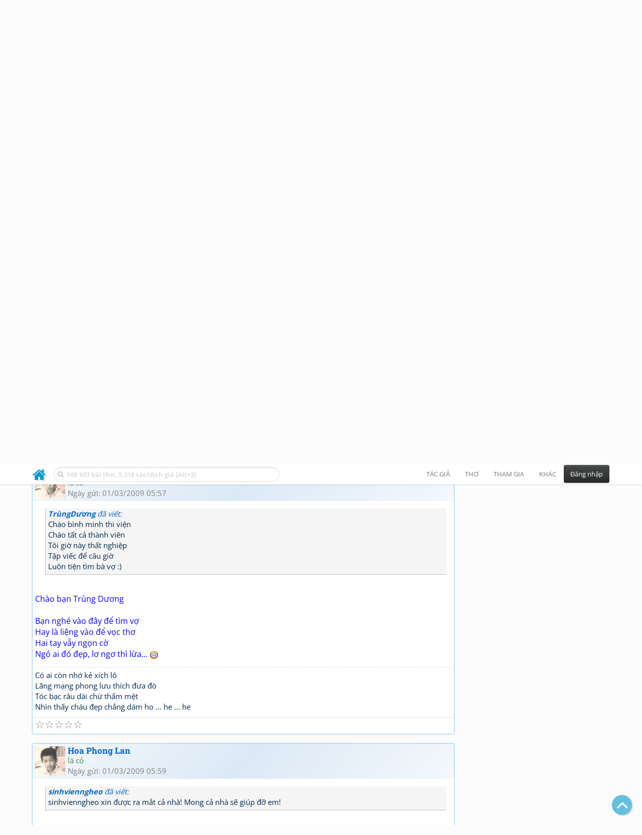

--- FILE ---
content_type: text/html; charset=UTF-8
request_url: https://www.thivien.net/forum/Ch%C3%A0o-t%E1%BA%A5t-c%E1%BA%A3-c%C3%A1c-th%C3%A0nh-vi%C3%AAn-c%E1%BB%A7a-di%E1%BB%85n-%C4%91%C3%A0n/topic-9etkbMlDssEYS5KcdCtT3Q?Page=63
body_size: 50745
content:
<!DOCTYPE html>
		<html lang="vi">
		<head>
			<meta http-equiv="Content-Type" content="text/html; charset=utf-8" />
			<meta name="description" content="Chủ đề dành cho những lời chào hỏi, tự giới thiệu, làm quen..." />
			<meta name="keywords" content="Thivien,Thi viện,thơ,nhà thơ" />
			<meta name="viewport" content="width=device-width, initial-scale=1.0, maximum-scale=1.0" />
			<title>Chủ đề: Chào tất cả các thành viên của diễn đàn! - Trang 63</title>
			<link rel="alternate" type="application/rss+xml" title="Những bài thơ mới nhất" href="/rss.php?Type=NewestPoems&amp;Count=20" />
			<link rel="alternate" type="application/rss+xml" title="Những tác giả mới nhất" href="/rss.php?Type=NewestAuthors&amp;Count=20" />
			
			<link rel="icon" type="image/png" sizes="192x192" href="/image/favicon/android-icon-192x192.png">
			<link rel="icon" type="image/png" sizes="96x96" href="/image/favicon/favicon-96x96.png">
			<link rel="icon" type="image/png" sizes="32x32" href="/image/favicon/favicon-32x32.png">
			<link rel="icon" type="image/png" sizes="16x16" href="/image/favicon/favicon-16x16.png">
			<link rel="manifest" href="/image/favicon/manifest.json">
			<link rel="apple-touch-icon" sizes="57x57" href="/image/favicon/apple-icon-57x57.png">
			<link rel="apple-touch-icon" sizes="60x60" href="/image/favicon/apple-icon-60x60.png">
			<link rel="apple-touch-icon" sizes="72x72" href="/image/favicon/apple-icon-72x72.png">
			<link rel="apple-touch-icon" sizes="76x76" href="/image/favicon/apple-icon-76x76.png">
			<link rel="apple-touch-icon" sizes="114x114" href="/image/favicon/apple-icon-114x114.png">
			<link rel="apple-touch-icon" sizes="120x120" href="/image/favicon/apple-icon-120x120.png">
			<link rel="apple-touch-icon" sizes="144x144" href="/image/favicon/apple-icon-144x144.png">
			<link rel="apple-touch-icon" sizes="152x152" href="/image/favicon/apple-icon-152x152.png">
			<link rel="apple-touch-icon" sizes="180x180" href="/image/favicon/apple-icon-180x180.png">
			<meta name="msapplication-TileColor" content="#ffffff">
			<meta name="msapplication-TileImage" content="/image/favicon/ms-icon-144x144.png">
			<meta name="theme-color" content="#ffffff">

			
		<link rel="stylesheet" type="text/css" href="/lib/bootstrap/dist/css/thivien-bootstrap.min.1766894415.css">
		<script type="text/javascript" src="/lib/head.load.min-1.0.3.js"></script>
		<script type="text/javascript">
		var _UrlRewrite = true,
			_UrlBase = "/",
			_UserUID = null,
			_FacebookAppID = "456842347781417",
			_VNTypingMode = 3;

		head.load([{jQ: "https://code.jquery.com/jquery-2.2.4.min.js"}], function() {
			head.load([{BS: "/lib/bootstrap/dist/js/thivien-bootstrap.min.1707985913.js"},
					{TV: "/thivien.1768568214.js"}]);
		});
		head.load(["/lib/bootstrap/dist/css/thivien-bootstrap-theme.min.1766894415.css",
				"https://maxcdn.bootstrapcdn.com/font-awesome/4.7.0/css/font-awesome.min.css"]);
		</script><script async src="https://pagead2.googlesyndication.com/pagead/js/adsbygoogle.js?client=ca-pub-5466764586357052" crossorigin="anonymous"></script><script>
			  (adsbygoogle = window.adsbygoogle || []).push({
				google_ad_client: "ca-pub-5466764586357052",
				enable_page_level_ads: true
			  });
			</script>
			<meta property="fb:app_id" content="456842347781417" />
			<meta property="og:type" content="website" />
			<meta property="og:site_name" content="Thi Viện" />
			<meta property="og:locale" content="vi_VN" />
			<meta property="og:title" content="Chủ đề: Chào tất cả các thành viên của diễn đàn! - Trang 63" />
			<meta property="og:image" content="https://www.thivien.net/image/logo_on_top_facebook.jpg" />
			<meta property="og:url" content="https://www.thivien.net/forum/Ch%C3%A0o-t%E1%BA%A5t-c%E1%BA%A3-c%C3%A1c-th%C3%A0nh-vi%C3%AAn-c%E1%BB%A7a-di%E1%BB%85n-%C4%91%C3%A0n/topic-9etkbMlDssEYS5KcdCtT3Q?Page=63" />
			<meta property="og:description" content="Chủ đề dành cho những lời chào hỏi, tự giới thiệu, làm quen..." />
				<script type="application/ld+json">{"@context":"http://schema.org/","@graph":[{"@type":"DiscussionForumPosting","headline":"Chào tất cả các thành viên của diễn đàn!","text":"Mình rất yêu thơ nhưng ít khi tham gia các diễn đàn. Hôm nay mình muốn tìm một số bài thơ phù họp với tâm trạng của mình lúc này. lang thang tìm kiêm mãi trong google thì ra trang web này đây. mình rất vui khi là thành viên của diễn đàn nay f. Mình muốn làm quen vớid các bạn .\r\nChào thân ái .","url":"/forum/Ch%C3%A0o-t%E1%BA%A5t-c%E1%BA%A3-c%C3%A1c-th%C3%A0nh-vi%C3%AAn-c%E1%BB%A7a-di%E1%BB%85n-%C4%91%C3%A0n/topic-9etkbMlDssEYS5KcdCtT3Q","mainEntityOfPage":"/forum/Ch%C3%A0o-t%E1%BA%A5t-c%E1%BA%A3-c%C3%A1c-th%C3%A0nh-vi%C3%AAn-c%E1%BB%A7a-di%E1%BB%85n-%C4%91%C3%A0n/topic-9etkbMlDssEYS5KcdCtT3Q","datePublished":"2006-05-08T03:13:14+07:00","author":{"@type":"Person","name":"Châu Thuỷ Vỹ","url":"/Ch%C3%A2u-Thu%E1%BB%B7-V%E1%BB%B9/member-eIBtVxFa8UCDUFlpvWcNUA"},"dateModified":"2011-12-12T02:58:34+07:00","interactionStatistic":[{"@type":"InteractionCounter","interactionType":"https://schema.org/LikeAction","userInteractionCount":13},{"@type":"InteractionCounter","interactionType":"https://schema.org/ViewAction","userInteractionCount":136373},{"@type":"InteractionCounter","interactionType":"https://schema.org/CommentAction","userInteractionCount":1226}],"isPartOf":{"@type":"WebPage","url":"/forum/Gi%E1%BB%9Bi-thi%E1%BB%87u-l%C3%A0m-quen-giao-l%C6%B0u/group-23","name":"Giới thiệu, làm quen, giao lưu"},"comment":[{"@type":"Comment","text":"♥","datePublished":"2009-02-28T05:52:37+07:00","url":"/forum/Ch%C3%A0o-t%E1%BA%A5t-c%E1%BA%A3-c%C3%A1c-th%C3%A0nh-vi%C3%AAn-c%E1%BB%A7a-di%E1%BB%85n-%C4%91%C3%A0n/topic-9etkbMlDssEYS5KcdCtT3Q#forumreply41724","author":{"@type":"Person","name":"TrùngDương","url":"/Tr%C3%B9ngD%C6%B0%C6%A1ng/member-D-CPpJvlaqbPX_gfEN5sVQ"},"dateModified":"2009-03-02T18:33:31+07:00"},{"@type":"Comment","text":"sinhvienngheo xin được ra mắt cả nhà! Mong cả nhà sẽ giúp đỡ em!","datePublished":"2009-02-28T05:53:29+07:00","url":"/forum/Ch%C3%A0o-t%E1%BA%A5t-c%E1%BA%A3-c%C3%A1c-th%C3%A0nh-vi%C3%AAn-c%E1%BB%A7a-di%E1%BB%85n-%C4%91%C3%A0n/topic-9etkbMlDssEYS5KcdCtT3Q#forumreply41725","author":{"@type":"Person","name":"sinhvienngheo","url":"/sinhvienngheo/member-oMg3QeifM09AJXrJIkFLsA"}},{"@type":"Comment","text":"TrùngDương đã viết:\r\nChào bình minh thi viện\r\nChào tất cả thành viên\r\nTôi giờ này thất nghiệp\r\nTập viếc để câu giờ\r\nLuôn tiện tìm bà vợ :)\r\nChào bạn Trùng Dương\r\n\r\nBạn nghé vào đây để tìm vợ\r\nHay là liệng vào để vọc thơ\r\nHai tay vẫy ngọn cờ\r\nNgó ai đó…","datePublished":"2009-02-28T05:57:29+07:00","url":"/forum/Ch%C3%A0o-t%E1%BA%A5t-c%E1%BA%A3-c%C3%A1c-th%C3%A0nh-vi%C3%AAn-c%E1%BB%A7a-di%E1%BB%85n-%C4%91%C3%A0n/topic-9etkbMlDssEYS5KcdCtT3Q#forumreply41728","author":{"@type":"Person","name":"Hoa Phong Lan","url":"/Hoa-Phong-Lan/member-zUJYhrTgVIBip1y-0rpXeA"}},{"@type":"Comment","text":"sinhvienngheo đã viết:\r\nsinhvienngheo xin được ra mắt cả nhà! Mong cả nhà sẽ giúp đỡ em!\r\nChào bạn Sinh viên nghèo!\r\nThay mặt tất cả những thành viên đăng ký trước bạn xin mời bạn bước vào dạo chơi Thi Viện. <img src=\"/image/emot_4.gif\" title=\"[:D]\" alt=\":D\" loading=\"lazy\" />","datePublished":"2009-02-28T05:59:46+07:00","url":"/forum/Ch%C3%A0o-t%E1%BA%A5t-c%E1%BA%A3-c%C3%A1c-th%C3%A0nh-vi%C3%AAn-c%E1%BB%A7a-di%E1%BB%85n-%C4%91%C3%A0n/topic-9etkbMlDssEYS5KcdCtT3Q#forumreply41729","author":{"@type":"Person","name":"Hoa Phong Lan","url":"/Hoa-Phong-Lan/member-zUJYhrTgVIBip1y-0rpXeA"}},{"@type":"Comment","text":"Hoa Phong Lan đã viết:\r\nTrùngDương đã viết:\r\nChào bình minh thi viện\r\nChào tất cả thành viên\r\nTôi giờ này thất nghiệp\r\nTập viếc để câu giờ\r\nLuôn tiện tìm bà vợ :)\r\nChào bạn Trùng Dương\r\n\r\nBạn nghé vào đây để tìm vợ\r\nHay là liệng vào để vọc thơ\r\nHai tay…","datePublished":"2009-02-28T06:08:56+07:00","url":"/forum/Ch%C3%A0o-t%E1%BA%A5t-c%E1%BA%A3-c%C3%A1c-th%C3%A0nh-vi%C3%AAn-c%E1%BB%A7a-di%E1%BB%85n-%C4%91%C3%A0n/topic-9etkbMlDssEYS5KcdCtT3Q#forumreply41732","author":{"@type":"Person","name":"Cammy","url":"/Cammy/member-dtEtglu7I9yppWiwAGspCQ"}},{"@type":"Comment","text":"Chào tất cả mọi người , mình là người mới tham gia diễn đàn này,có gì xin chỉ giáo!Cám ơn rất nhiều!","datePublished":"2009-03-02T01:17:01+07:00","url":"/forum/Ch%C3%A0o-t%E1%BA%A5t-c%E1%BA%A3-c%C3%A1c-th%C3%A0nh-vi%C3%AAn-c%E1%BB%A7a-di%E1%BB%85n-%C4%91%C3%A0n/topic-9etkbMlDssEYS5KcdCtT3Q#forumreply42011","author":{"@type":"Person","name":"quangda","url":"/quangda/member-fwFHkwfcngvsSBXcRBRPMw"},"dateModified":"2009-03-02T01:56:54+07:00"},{"@type":"Comment","text":"Chào bạn quangda! ( Quảng Đà?)<img src=\"/image/emot_1.gif\" title=\"[:)]\" alt=\":)\" loading=\"lazy\" />Mình chuyển lời chào hỏi của bạn sang đây để mọi người tiện vào làm quen, giao lưu. Avatar của bạn xinh xắn quá!<img src=\"/image/emot_1.gif\" title=\"[:)]\"…","datePublished":"2009-03-02T01:58:56+07:00","url":"/forum/Ch%C3%A0o-t%E1%BA%A5t-c%E1%BA%A3-c%C3%A1c-th%C3%A0nh-vi%C3%AAn-c%E1%BB%A7a-di%E1%BB%85n-%C4%91%C3%A0n/topic-9etkbMlDssEYS5KcdCtT3Q#forumreply42027","author":{"@type":"Person","name":"Nguyệt Thu","url":"/Nguy%E1%BB%87t-Thu/member-8EU5tL9BQ14YEhnmnC8CWA"}},{"@type":"Comment","text":"Hi everybody! Ở đây có ai tham gia Olympic Hà Nội - Amsterdam không vậy? Có môn Văn đó! (Em thi rồi nhưng chỉ được có 22/25 - 88%)","datePublished":"2009-03-02T07:04:03+07:00","url":"/forum/Ch%C3%A0o-t%E1%BA%A5t-c%E1%BA%A3-c%C3%A1c-th%C3%A0nh-vi%C3%AAn-c%E1%BB%A7a-di%E1%BB%85n-%C4%91%C3%A0n/topic-9etkbMlDssEYS5KcdCtT3Q#forumreply42076","author":{"@type":"Person","name":"13ternal","url":"/13ternal/member-bitKm9UUu7SlZZgq7XIihQ"}},{"@type":"Comment","text":"Kính chào Quí Vị và Các Bạn,\r\n\r\nlà người mới nên còn ngây ngô Kính mong Quí Vị và Các Bạn luôn quan tâm,động viên và hướng dẫn cho tôi \r\n\r\nTrân trọng Kính Chào và cám ơn Quí Vị& Thân hữu  \r\n\r\nHoàngTân","datePublished":"2009-03-02T21:02:32+07:00","url":"/forum/Ch%C3%A0o-t%E1%BA%A5t-c%E1%BA%A3-c%C3%A1c-th%C3%A0nh-vi%C3%AAn-c%E1%BB%A7a-di%E1%BB%85n-%C4%91%C3%A0n/topic-9etkbMlDssEYS5KcdCtT3Q#forumreply42197","author":{"@type":"Person","name":"H.T 07","url":"/H-T-07/member-XM0M2delYIZNcKWEVMGlWg"},"dateModified":"2009-03-03T00:16:54+07:00"},{"@type":"Comment","text":"Dáng chào anh Ba.","datePublished":"2009-03-02T22:59:19+07:00","url":"/forum/Ch%C3%A0o-t%E1%BA%A5t-c%E1%BA%A3-c%C3%A1c-th%C3%A0nh-vi%C3%AAn-c%E1%BB%A7a-di%E1%BB%85n-%C4%91%C3%A0n/topic-9etkbMlDssEYS5KcdCtT3Q#forumreply42168","author":{"@type":"Person","name":"DANGDEP","url":"/DANGDEP/member-J7R-SZgCUzaExpoqX5W-UA"}}]},{"@type":"BreadcrumbList","itemListElement":[{"@type":"ListItem","position":1,"item":{"@id":"/forum","name":"Diễn đàn"}},{"@type":"ListItem","position":2,"item":{"@id":"/forum/Th%E1%BA%A3o-lu%E1%BA%ADn-chung/category-7","name":"Thảo luận chung"}},{"@type":"ListItem","position":3,"item":{"@id":"/forum/Gi%E1%BB%9Bi-thi%E1%BB%87u-l%C3%A0m-quen-giao-l%C6%B0u/group-23","name":"Giới thiệu, làm quen, giao lưu"}}]}]}</script><script async src="https://www.googletagmanager.com/gtag/js?id=G-S77X7GFNH7"></script>
		<script>
		window.dataLayer = window.dataLayer || [];
		function gtag(){dataLayer.push(arguments);}
		gtag('js', new Date());
		gtag('config', 'G-S77X7GFNH7');
		</script>
		<link rel="up" href="/forum/Gi%E1%BB%9Bi-thi%E1%BB%87u-l%C3%A0m-quen-giao-l%C6%B0u/group-23" /></head>
			<body>
	<div id="fb-root"></div>
			<script async defer crossorigin="anonymous" src="https://connect.facebook.net/en_US/sdk.js#xfbml=1&version=v14.0&appId=456842347781417&autoLogAppEvents=1" nonce="nMgBOcNZ"></script>
			<div id="atn-950a4152c2b4aa3ad78bdd6b366cc179" style="position:fixed;right:20px;top:40%;z-index:9999"><script async src="https://ajsc.yodimedia.com/code/9/5/950a4152c2b4aa3ad78bdd6b366cc179.js" crossorigin="anonymous"></script></div><div id="atn-158f3069a435b314a80bdcb024f8e422" style="width:100%"><script async src="https://ajsc.yodimedia.com/code/1/5/158f3069a435b314a80bdcb024f8e422.js" crossorigin="anonymous"></script></div><nav id="HeadBar" class="navbar navbar-default navbar-fixed-top">
			<div id="HB-First" class="container">
				<a class="title navbar-brand nav-menu-head" href="/">Thi Viện</a>
				
				<div id="shareicons">
					<a id="facebook" class="fa fa-facebook share-icon" target="_blank" onclick="ShareOnFacebook()"
						data-toggle="tooltip" data-placement="bottom" title="Chia sẻ trên Facebook"></a>
					<a id="fbpage" class="fa fa-facebook-square share-icon" target="_blank" href="https://www.facebook.com/thivien.net"
						data-toggle="tooltip" data-placement="bottom" title="Trang Thi Viện trên Facebook"></a>
					<a id="twitter" class="fa fa-twitter share-icon" target="_blank" href="https://twitter.com/intent/post?url=https%3A%2F%2Fwww.thivien.net%2Fforum%2FCh%25C3%25A0o-t%25E1%25BA%25A5t-c%25E1%25BA%25A3-c%25C3%25A1c-th%25C3%25A0nh-vi%25C3%25AAn-c%25E1%25BB%25A7a-di%25E1%25BB%2585n-%25C4%2591%25C3%25A0n%2Ftopic-9etkbMlDssEYS5KcdCtT3Q%3FPage%3D63"
						data-toggle="tooltip" data-placement="bottom" title="Chia sẻ trên Twitter"></a>
					<a id="pinterest" class="fa fa-pinterest share-icon" target="_blank" href="https://pinterest.com/pin/create/button/?url=https%3A%2F%2Fwww.thivien.net%2Fforum%2FCh%25C3%25A0o-t%25E1%25BA%25A5t-c%25E1%25BA%25A3-c%25C3%25A1c-th%25C3%25A0nh-vi%25C3%25AAn-c%25E1%25BB%25A7a-di%25E1%25BB%2585n-%25C4%2591%25C3%25A0n%2Ftopic-9etkbMlDssEYS5KcdCtT3Q%3FPage%3D63"
						data-toggle="tooltip" data-placement="bottom" title="Chia sẻ trên Pinterest"></a>
					<a id="tumblr" class="fa fa-tumblr share-icon" target="_blank" href="https://www.tumblr.com/share/link?url=https%3A%2F%2Fwww.thivien.net%2Fforum%2FCh%25C3%25A0o-t%25E1%25BA%25A5t-c%25E1%25BA%25A3-c%25C3%25A1c-th%25C3%25A0nh-vi%25C3%25AAn-c%25E1%25BB%25A7a-di%25E1%25BB%2585n-%25C4%2591%25C3%25A0n%2Ftopic-9etkbMlDssEYS5KcdCtT3Q%3FPage%3D63"
						data-toggle="tooltip" data-placement="bottom" title="Chia sẻ trên Tumblr"></a>
				</div>
					</div>
			
			<div id="HB-Second" class="container">
				<div class="navbar-header">
					<a class="title navbar-brand nav-menu-head reduced-shown" href="/">
						<i class="fa fa-lg fa-home" style="font-size:170%"></i>
					</a>

					<div id="QuickSearch">
						<i id="QSIcon" class="fa fa-search"></i>
						<input id="QSInput" type="text" class="form-control" placeholder="108.937 bài thơ, 5.218 tác/dịch giả [Alt+3]"  accesskey="3" />
						<span id="QSClose" class="close" onclick="QS_OnClose()">×</span>
						<div id="QSChooser" class="popup-window">
							<ul id="QSOptions">
								<li><a href="javascript:void(0)" class="qs-quick-option" onclick="QS_QuickResult('author', 'Name', 0)">Tên tác giả/dịch giả</a>
									<a href="javascript:void(0)" class="qs-full-option" onclick="QS_SearchResult('author', 'Name')"><i class="fa fa-search-plus"></i></a></li>
								<li><a href="javascript:void(0)" class="qs-quick-option" onclick="QS_QuickResult('poem', 'Title', 0)">Tên bài thơ @Tên tác giả</a>
									<a href="javascript:void(0)" class="qs-full-option" onclick="QS_SearchResult('poem', 'Title')"><i class="fa fa-search-plus"></i></a></li>
								<li><a href="javascript:void(0)" class="qs-quick-option" onclick="QS_QuickResult('poem', 'Content', 0)">Nội dung bài thơ @Tên tác giả</a>
									<a href="javascript:void(0)" class="qs-full-option" onclick="QS_SearchResult('poem', 'Content')"><i class="fa fa-search-plus"></i></a></li>
								<li><a href="javascript:void(0)" class="qs-quick-option" onclick="QS_QuickResult('poem-group', 'Title', 0)">Tên nhóm bài thơ @Tên tác giả</a>
									<a href="javascript:void(0)" class="qs-full-option" onclick="QS_SearchResult('poem-group', 'Title')"><i class="fa fa-search-plus"></i></a></li>
								<li><a href="javascript:void(0)" class="qs-quick-option" onclick="QS_QuickResult('forum-topic', 'Title', 0)">Tên chủ đề diễn đàn</a>
									<a href="javascript:void(0)" class="qs-full-option" onclick="QS_SearchResult('forum-topic', 'Title')"><i class="fa fa-search-plus"></i></a></li>
								<li><a href="javascript:void(0)" onclick="QS_UseGoogle()">Tìm với <span style="color:blue">G</span><span style="color:red">o</span><span style="color:#777700">o</span><span style="color:blue">g</span><span style="color:green">l</span><span style="color:red">e</span></a></li>
							</ul>
							<div id="QSResult"></div>
						</div>
					</div>
					
					<span id="VNMode" class="reduced-hidden" onclick="ToggleVNTypingMode()"
						data-toggle="tooltip" data-placement="bottom" title="Chế độ gõ tiếng Việt (đặt mặc định trong Trang cá nhân)">
							<i class="fa fa-icon fa-keyboard-o"></i><span></span>
					</span>

					<button type="button" class="navbar-toggle collapsed" data-toggle="collapse" data-target="#MainMenu"
							style="position:absolute; top:0; right:0; background-color:white">
						<span class="sr-only">Toggle navigation</span>
						<span class="icon-bar"></span>
						<span class="icon-bar"></span>
						<span class="icon-bar"></span>
					</button>
				</div>
				
				<div id="MainMenu" class="navbar-collapse collapse navbar-right">
					<ul class="nav navbar-nav">
						<li class="dropdown">
							<a href="#" class="dropdown-toggle nav-menu-head" data-toggle="dropdown" role="button" aria-expanded="false">Tác giả</a>
							<ul class="dropdown-menu" role="menu">
								<li><a href="/search-author.php">Danh sách tác giả</a></li>
								<li><a href="/search-author.php?Country=2">Tác giả Việt Nam</a></li>
								<li><a href="/search-author.php?Country=3">Tác giả Trung Quốc</a></li>
								<li><a href="/search-author.php?Country=6">Tác giả Nga</a></li>
								<li class="divider"></li>
								<li><a href="/all-countries.php">Danh sách nước</a></li><li><a href="/search-poem-group.php">Danh sách nhóm bài thơ</a></li><li class="divider"></li>
								<li><a href="/add-author.php">Thêm tác giả...</a></li>
							</ul>
						</li>
						
						<li class="dropdown">
							<a href="#" class="dropdown-toggle nav-menu-head" data-toggle="dropdown" role="button" aria-expanded="false">Thơ</a>
							<ul class="dropdown-menu" role="menu">
								<li><a href="/topics.php">Các chuyên mục</a></li>
								<li><a href="/search-poem.php">Tìm thơ...</a></li><li class="divider"></li>
								<li><a href="/search-poem.php?Country=2">Thơ Việt Nam</a></li>
								<li><a href="/search-poem.php?Country=2&amp;Age[]=1">Cổ thi Việt Nam</a></li>
								<li><a href="/search-poem.php?Country=2&amp;Age[]=3">Thơ Việt Nam hiện đại</a></li>
								<li class="divider"></li>
								<li><a href="/search-poem.php?Country=3">Thơ Trung Quốc</a></li>
								<li><a href="/search-poem.php?Country=3&amp;Age[]=11">Đường thi</a></li>
								<li><a href="/search-poem.php?PoemType=9">Thơ Đường luật</a></li>
								<li><a href="/search-poem.php?Country=3&amp;Age[]=12&amp;Age[]=13&amp;PoemType=11">Tống từ</a></li>
								<li class="divider"></li>
								<li><a href="/add-poem--choose-type.php">Thêm bài thơ...</a></li>
							</ul>
						</li>
						
						<li class="dropdown">
							<a href="#" class="dropdown-toggle nav-menu-head" data-toggle="dropdown" role="button" aria-expanded="false">Tham gia</a>
							<ul class="dropdown-menu" role="menu">
								<li><a href="/forum">Diễn đàn</a></li>
								<li><a href="/forum-new-topics.php">Các chủ đề mới</a></li>
								<li><a href="/forum-active-topics.php">Các chủ đề có bài mới</a></li>
								<li><a href="/forum-search.php">Tìm bài viết...</a></li>
								<li class="divider"></li>
								<li><a href="/m-poems">Thơ thành viên</a></li>
								<li><a href="/mp-search-group.php">Danh sách nhóm</a></li>
								<li><a href="/mp-search-poem.php">Danh sách thơ</a></li></ul>
						</li>
						
						<li class="dropdown">
							<a href="#" class="dropdown-toggle nav-menu-head" data-toggle="dropdown" role="button" aria-expanded="false">Khác</a>
							<ul class="dropdown-menu" role="menu">
								<li><a href="/policy.php">Chính sách bảo mật thông tin</a></li>
								<li><a href="/statistics.php">Thống kê</a></li>
								<li><a href="/search-member.php">Danh sách thành viên</a></li>
								<li class="divider"></li>
								<li><a href="https://hvdic.thivien.net/" target="_blank">Từ điển Hán Việt trực tuyến</a></li>
								<li><a href="/VietUni/" target="_blank">Đổi mã font tiếng Việt</a></li>
							</ul>
						</li>
					</ul>
							<button type="button" class="btn btn-default navbar-btn navbar-right" data-toggle="modal" data-keyboard="true" data-target="#LoginDlg">Đăng nhập</button>
							</div>
			</div>
			
			<a id="ScrollToTop" href="javascript:void(0)" onclick="ScrollTo(0)">
				<i class="fa fa-3x fa-angle-up"></i>
			</a>
		</nav>
		<div class="modal fade" tabindex="-1" id="LoginDlg">
			<div class="modal-dialog">
			  <div class="modal-content">
				<div class="modal-header">
				  <button type="button" class="close" data-dismiss="modal" aria-hidden="true">×</button>
				  <h4 class="modal-title">Đăng nhập</h4>
				</div>
				<div class="modal-body">
					<form class="form-horizontal" method="post" action="/login.php">
					  <input type="hidden" value="Login" name="Mode" />
					  <input type="hidden" name="BackAddr" value="/forum/Ch%C3%A0o-t%E1%BA%A5t-c%E1%BA%A3-c%C3%A1c-th%C3%A0nh-vi%C3%AAn-c%E1%BB%A7a-di%E1%BB%85n-%C4%91%C3%A0n/topic-9etkbMlDssEYS5KcdCtT3Q?Page=63" />
					  <div class="form-group">
						<label class="control-label col-sm-3" for="Login">Tên đăng nhập:</label>
						<div class="col-sm-9">
						  <input type="text" class="form-control input-sm" name="Login" id="Login" placeholder="Tên đăng nhập">
						</div>
					  </div>
					  <div class="form-group">
						<label class="control-label col-sm-3" for="Password">Mật khẩu:</label>
						<div class="col-sm-9">
						  <input type="password" class="form-control input-sm" name="Password" id="Password" placeholder="Mật khẩu">
						</div>
					  </div>
					  <div class="form-group"> 
						<div class="col-sm-offset-3 col-sm-9">
						  <div class="checkbox">
							<label><input type="checkbox" name="RememberMe" id="RememberMe" /> Nhớ đăng nhập</label>
						  </div>
						</div>
					  </div>
					  <div class="form-group">
						<div class="col-sm-offset-3 col-sm-9">
						  <button type="submit" class="btn btn-primary">Đăng nhập</button>
						  <a class="btn btn-default" href="/recoverpsw.php">Quên mật khẩu?</a>
						</div>
					  </div>
					</form>
				</div>
				<div class="modal-footer">	<a class="btn btn-default" href="https://www.thivien.net/notice-view.php?ID=123"><img data-toggle="tooltip" title="Tài khoản Facebook"  src="/image/facebook-logo.png" style="height:16px; vertical-align:top" /> Đăng nhập bằng Facebook</a>		<a class="btn btn-default" href="/register.php">Đăng ký</a>
				</div>
			  </div>
			</div>
		</div>
		<div class="above-page-content container"><div style="text-align: center; padding-bottom: 10px"><div class="adsense-unit" data-ad-unit="banner" data-atn-id="atn-18997733ec258a9fcaf239cc55d53363" data-atn-src="https://ajsc.yodimedia.com/code/1/8/18997733ec258a9fcaf239cc55d53363.js">
				<ins class="adsbygoogle"
						style="display:block"
						data-ad-client="ca-pub-5466764586357052"
						data-ad-slot="2707489529"
						data-ad-format="horizontal,rectangle"
						data-full-width-responsive="true"></ins>
				<script>(adsbygoogle = window.adsbygoogle || []).push({});</script>
			</div></div></div><div class="page-content container"><div class="page-content-right-column">
				<div class="content"><div style="text-align: center; padding-top: 10px; padding-bottom: 10px"><div class="adsense-unit" data-ad-unit="longcol" data-atn-id="atn-75fc093c0ee742f6dddaa13fff98f104" data-atn-src="https://ajsc.yodimedia.com/code/7/5/75fc093c0ee742f6dddaa13fff98f104.js">
				<ins class="adsbygoogle"
						style="display:block"
						data-ad-client="ca-pub-5466764586357052"
						data-ad-slot="6079758327"
						data-ad-format="vertical,rectangle"
						data-full-width-responsive="true"></ins>
				<script>(adsbygoogle = window.adsbygoogle || []).push({});</script>
			</div></div></div>
			</div><div class="page-content-main">
		<div class="sticky-top">		<header class="page-header">
						<h1>Chủ đề: Chào tất cả các thành viên của diễn đàn! - Trang 63</h1><p class="breadcrum"><a href="/forum" title="Các diễn đàn"><b>Diễn đàn</b></a> » <a href="/forum/Th%E1%BA%A3o-lu%E1%BA%ADn-chung/category-7" title="Nhóm diễn đàn Thảo luận chung"><b>Thảo luận chung</b></a> » <a href="/forum/Gi%E1%BB%9Bi-thi%E1%BB%87u-l%C3%A0m-quen-giao-l%C6%B0u/group-23" title="Giới thiệu, làm quen, giao lưu"><b>Giới thiệu, làm quen, giao lưu</b></a></p>		</header>
					<p style="padding:0; margin:0 0 10px 0">Trang <input type="text" size="3" value="63" style="text-align:center" onkeypress="(function(e) {
								if (e.keyCode == 13) {
									var p = e.srcElement.value;
									if (parseInt(p) == p) document.location= '/forum/Ch%C3%A0o-t%E1%BA%A5t-c%E1%BA%A3-c%C3%A1c-th%C3%A0nh-vi%C3%AAn-c%E1%BB%A7a-di%E1%BB%85n-%C4%91%C3%A0n/topic-9etkbMlDssEYS5KcdCtT3Q?Page='+p;
								}
							}) (event);"/> trong tổng số 123 trang (1227 bài viết)<br/><span style="font-size:80%"><a href="/forum/Ch%C3%A0o-t%E1%BA%A5t-c%E1%BA%A3-c%C3%A1c-th%C3%A0nh-vi%C3%AAn-c%E1%BB%A7a-di%E1%BB%85n-%C4%91%C3%A0n/topic-9etkbMlDssEYS5KcdCtT3Q">Trang đầu</a>« <a href="/forum/Ch%C3%A0o-t%E1%BA%A5t-c%E1%BA%A3-c%C3%A1c-th%C3%A0nh-vi%C3%AAn-c%E1%BB%A7a-di%E1%BB%85n-%C4%91%C3%A0n/topic-9etkbMlDssEYS5KcdCtT3Q?Page=62">Trang trước</a>‹ ... [<a href="/forum/Ch%C3%A0o-t%E1%BA%A5t-c%E1%BA%A3-c%C3%A1c-th%C3%A0nh-vi%C3%AAn-c%E1%BB%A7a-di%E1%BB%85n-%C4%91%C3%A0n/topic-9etkbMlDssEYS5KcdCtT3Q?Page=60">60</a>] [<a href="/forum/Ch%C3%A0o-t%E1%BA%A5t-c%E1%BA%A3-c%C3%A1c-th%C3%A0nh-vi%C3%AAn-c%E1%BB%A7a-di%E1%BB%85n-%C4%91%C3%A0n/topic-9etkbMlDssEYS5KcdCtT3Q?Page=61">61</a>] [<a href="/forum/Ch%C3%A0o-t%E1%BA%A5t-c%E1%BA%A3-c%C3%A1c-th%C3%A0nh-vi%C3%AAn-c%E1%BB%A7a-di%E1%BB%85n-%C4%91%C3%A0n/topic-9etkbMlDssEYS5KcdCtT3Q?Page=62">62</a>] [<b>63</b>] [<a href="/forum/Ch%C3%A0o-t%E1%BA%A5t-c%E1%BA%A3-c%C3%A1c-th%C3%A0nh-vi%C3%AAn-c%E1%BB%A7a-di%E1%BB%85n-%C4%91%C3%A0n/topic-9etkbMlDssEYS5KcdCtT3Q?Page=64">64</a>] [<a href="/forum/Ch%C3%A0o-t%E1%BA%A5t-c%E1%BA%A3-c%C3%A1c-th%C3%A0nh-vi%C3%AAn-c%E1%BB%A7a-di%E1%BB%85n-%C4%91%C3%A0n/topic-9etkbMlDssEYS5KcdCtT3Q?Page=65">65</a>] [<a href="/forum/Ch%C3%A0o-t%E1%BA%A5t-c%E1%BA%A3-c%C3%A1c-th%C3%A0nh-vi%C3%AAn-c%E1%BB%A7a-di%E1%BB%85n-%C4%91%C3%A0n/topic-9etkbMlDssEYS5KcdCtT3Q?Page=66">66</a>] ... ›<a href="/forum/Ch%C3%A0o-t%E1%BA%A5t-c%E1%BA%A3-c%C3%A1c-th%C3%A0nh-vi%C3%AAn-c%E1%BB%A7a-di%E1%BB%85n-%C4%91%C3%A0n/topic-9etkbMlDssEYS5KcdCtT3Q?Page=64">Trang sau</a> »<a href="/forum/Ch%C3%A0o-t%E1%BA%A5t-c%E1%BA%A3-c%C3%A1c-th%C3%A0nh-vi%C3%AAn-c%E1%BB%A7a-di%E1%BB%85n-%C4%91%C3%A0n/topic-9etkbMlDssEYS5KcdCtT3Q?Page=123">Trang cuối</a></span></p><div class="post">
			<div class="post-header clearfix-overflow"><a href="/Tr%C3%B9ngD%C6%B0%C6%A1ng/member-D-CPpJvlaqbPX_gfEN5sVQ">
					<img class="post-avatar" alt="Ảnh đại diện" src="/image/no_avatar.jpg" loading="lazy" />
				</a><div class="post-header-content with-avatar">
				<h4 class="post-title"><a id="forumreply41724"></a><a href="/Tr%C3%B9ngD%C6%B0%C6%A1ng/member-D-CPpJvlaqbPX_gfEN5sVQ" >TrùngDương</a></h4><p class="post-info small">Ngày gửi: 01/03/2009 05:52<br/>Đã sửa 1 lần, lần cuối bởi <a href="/Tr%C3%B9ngD%C6%B0%C6%A1ng/member-D-CPpJvlaqbPX_gfEN5sVQ" >TrùngDương</a>&nbsp;vào 03/03/2009 18:33</p></div>
			</div><div class="post-content">♥</div><div class="post-operations"><div class="post-operation-item rating-neat"><span class="rating-stars rating-class-0" data-score="0"><i class="star-icon" onclick="SendRating(this,2,'Vk2b26eoHwxETQpf2cQD2A',5)" data-toggle="tooltip" title="Tuyệt vời">☆</i><i class="star-icon" onclick="SendRating(this,2,'Vk2b26eoHwxETQpf2cQD2A',4)" data-toggle="tooltip" title="Hay">☆</i><i class="star-icon" onclick="SendRating(this,2,'Vk2b26eoHwxETQpf2cQD2A',3)" data-toggle="tooltip" title="Bình thường">☆</i><i class="star-icon" onclick="SendRating(this,2,'Vk2b26eoHwxETQpf2cQD2A',2)" data-toggle="tooltip" title="Không hay">☆</i><i class="star-icon" onclick="SendRating(this,2,'Vk2b26eoHwxETQpf2cQD2A',1)" data-toggle="tooltip" title="Tồi">☆</i></span> <span class="rating-status-none">Chưa có đánh giá nào</span></div></div></div><div class="post">
			<div class="post-header clearfix-overflow"><a href="/sinhvienngheo/member-oMg3QeifM09AJXrJIkFLsA">
					<img class="post-avatar" alt="Ảnh đại diện" src="/serve-user-data-file.php?path=members%2Fm19068%2Favatar%2F2546713885%5B1%5D.jpg" loading="lazy" />
				</a><div class="post-header-content with-avatar">
				<h4 class="post-title"><a id="forumreply41725"></a><a href="/sinhvienngheo/member-oMg3QeifM09AJXrJIkFLsA" >sinhvienngheo</a></h4><p class="post-info small">Ngày gửi: 01/03/2009 05:53</p></div>
			</div><div class="post-content">sinhvienngheo xin được ra mắt cả nhà! Mong cả nhà sẽ giúp đỡ em!<div class="signature small">Quan quan thư cưu <br/>Tại hà chi châu<br/>Yểu diệu thục nữ<br/>Quân tử hảo cầu...</div></div><div class="post-operations"><div class="post-operation-item rating-neat"><span class="rating-stars rating-class-0" data-score="0"><i class="star-icon" onclick="SendRating(this,2,'ibS451h2kdiozs2v1IXbLA',5)" data-toggle="tooltip" title="Tuyệt vời">☆</i><i class="star-icon" onclick="SendRating(this,2,'ibS451h2kdiozs2v1IXbLA',4)" data-toggle="tooltip" title="Hay">☆</i><i class="star-icon" onclick="SendRating(this,2,'ibS451h2kdiozs2v1IXbLA',3)" data-toggle="tooltip" title="Bình thường">☆</i><i class="star-icon" onclick="SendRating(this,2,'ibS451h2kdiozs2v1IXbLA',2)" data-toggle="tooltip" title="Không hay">☆</i><i class="star-icon" onclick="SendRating(this,2,'ibS451h2kdiozs2v1IXbLA',1)" data-toggle="tooltip" title="Tồi">☆</i></span> <span class="rating-status-none">Chưa có đánh giá nào</span></div></div></div><div class="post">
			<div class="post-header clearfix-overflow"><a href="/Hoa-Phong-Lan/member-zUJYhrTgVIBip1y-0rpXeA">
					<img class="post-avatar" alt="Ảnh đại diện" src="/serve-user-data-file.php?path=members%2Fm85%2Favatar%2Favatar-1986-Ninh-TV1.jpg" loading="lazy" />
				</a><div class="post-header-content with-avatar">
				<h4 class="post-title"><a id="forumreply41728"></a><a href="/Hoa-Phong-Lan/member-zUJYhrTgVIBip1y-0rpXeA" >Hoa Phong Lan</a></h4><p class="post-info small"><span class="text-success">lá cỏ</span><br/>Ngày gửi: 01/03/2009 05:57</p></div>
			</div><div class="post-content"><blockquote class="quote small"><a href="http://www.thivien.net/forum-view-topic.php?RepUID=Vk2b26eoHwxETQpf2cQD2A"><i><b>TrùngDương</b> đã viết:</i></a><br/>Chào bình minh thi viện<br/>Chào tất cả thành viên<br/>Tôi giờ này thất nghiệp<br/>Tập viếc để câu giờ<br/>Luôn tiện tìm bà vợ :&#41;</blockquote><span style="color:blue"><br/>Chào bạn Trùng Dương<br/><br/>Bạn nghé vào đây để tìm vợ<br/>Hay là liệng vào để vọc thơ<br/>Hai tay vẫy ngọn cờ<br/>Ngó ai đó đẹp, lơ ngơ thì lừa... <img src="/image/emot_4.gif" title="[:D]" alt=":D" loading="lazy" /><br/></span><div class="signature small">Có ai còn nhớ kẻ xích lô<br/>Lãng mạng phong lưu thích đưa đò<br/>Tóc bạc râu dài chừ thấm mệt<br/>Nhìn thấy cháu đẹp chẳng dám ho ... he ... he</div></div><div class="post-operations"><div class="post-operation-item rating-neat"><span class="rating-stars rating-class-0" data-score="0"><i class="star-icon" onclick="SendRating(this,2,'tIw-gYLoh1MFTI1WYjBQUA',5)" data-toggle="tooltip" title="Tuyệt vời">☆</i><i class="star-icon" onclick="SendRating(this,2,'tIw-gYLoh1MFTI1WYjBQUA',4)" data-toggle="tooltip" title="Hay">☆</i><i class="star-icon" onclick="SendRating(this,2,'tIw-gYLoh1MFTI1WYjBQUA',3)" data-toggle="tooltip" title="Bình thường">☆</i><i class="star-icon" onclick="SendRating(this,2,'tIw-gYLoh1MFTI1WYjBQUA',2)" data-toggle="tooltip" title="Không hay">☆</i><i class="star-icon" onclick="SendRating(this,2,'tIw-gYLoh1MFTI1WYjBQUA',1)" data-toggle="tooltip" title="Tồi">☆</i></span> <span class="rating-status-none">Chưa có đánh giá nào</span></div></div></div><div class="post">
			<div class="post-header clearfix-overflow"><a href="/Hoa-Phong-Lan/member-zUJYhrTgVIBip1y-0rpXeA">
					<img class="post-avatar" alt="Ảnh đại diện" src="/serve-user-data-file.php?path=members%2Fm85%2Favatar%2Favatar-1986-Ninh-TV1.jpg" loading="lazy" />
				</a><div class="post-header-content with-avatar">
				<h4 class="post-title"><a id="forumreply41729"></a><a href="/Hoa-Phong-Lan/member-zUJYhrTgVIBip1y-0rpXeA" >Hoa Phong Lan</a></h4><p class="post-info small"><span class="text-success">lá cỏ</span><br/>Ngày gửi: 01/03/2009 05:59</p></div>
			</div><div class="post-content"><blockquote class="quote small"><a href="http://www.thivien.net/forum-view-topic.php?RepUID=ibS451h2kdiozs2v1IXbLA"><i><b>sinhvienngheo</b> đã viết:</i></a><br/>sinhvienngheo xin được ra mắt cả nhà! Mong cả nhà sẽ giúp đỡ em!</blockquote><span style="color:blue"><br/>Chào bạn Sinh viên nghèo!<br/>Thay mặt tất cả những thành viên đăng ký trước bạn xin mời bạn bước vào dạo chơi Thi Viện. <img src="/image/emot_4.gif" title="[:D]" alt=":D" loading="lazy" /></span><div class="signature small">Có ai còn nhớ kẻ xích lô<br/>Lãng mạng phong lưu thích đưa đò<br/>Tóc bạc râu dài chừ thấm mệt<br/>Nhìn thấy cháu đẹp chẳng dám ho ... he ... he</div></div><div class="post-operations"><div class="post-operation-item rating-neat"><span class="rating-stars rating-class-0" data-score="0"><i class="star-icon" onclick="SendRating(this,2,'tvpLpbf6EWwIcCLiTQiRkQ',5)" data-toggle="tooltip" title="Tuyệt vời">☆</i><i class="star-icon" onclick="SendRating(this,2,'tvpLpbf6EWwIcCLiTQiRkQ',4)" data-toggle="tooltip" title="Hay">☆</i><i class="star-icon" onclick="SendRating(this,2,'tvpLpbf6EWwIcCLiTQiRkQ',3)" data-toggle="tooltip" title="Bình thường">☆</i><i class="star-icon" onclick="SendRating(this,2,'tvpLpbf6EWwIcCLiTQiRkQ',2)" data-toggle="tooltip" title="Không hay">☆</i><i class="star-icon" onclick="SendRating(this,2,'tvpLpbf6EWwIcCLiTQiRkQ',1)" data-toggle="tooltip" title="Tồi">☆</i></span> <span class="rating-status-none">Chưa có đánh giá nào</span></div></div></div><div class="post">
			<div class="post-header clearfix-overflow"><a href="/Cammy/member-dtEtglu7I9yppWiwAGspCQ">
					<img class="post-avatar" alt="Ảnh đại diện" src="/serve-user-data-file.php?path=members%2Fm1040%2Favatar%2FCamellia_japonica_LilyPonds_s.jpg" loading="lazy" />
				</a><div class="post-header-content with-avatar">
				<h4 class="post-title"><a id="forumreply41732"></a><a href="/Cammy/member-dtEtglu7I9yppWiwAGspCQ" >Cammy</a></h4><p class="post-info small">Ngày gửi: 01/03/2009 06:08</p></div>
			</div><div class="post-content"><blockquote class="quote small"><a href="http://www.thivien.net/forum-view-topic.php?RepUID=tIw-gYLoh1MFTI1WYjBQUA"><i><b>Hoa Phong Lan</b> đã viết:</i></a><br/><blockquote class="quote small"><a href="http://www.thivien.net/forum-view-topic.php?RepUID=Vk2b26eoHwxETQpf2cQD2A"><i><b>TrùngDương</b> đã viết:</i></a><br/>Chào bình minh thi viện<br/>Chào tất cả thành viên<br/>Tôi giờ này thất nghiệp<br/>Tập viếc để câu giờ<br/>Luôn tiện tìm bà vợ :&#41;</blockquote><span style="color:blue"><br/>Chào bạn Trùng Dương<br/><br/>Bạn nghé vào đây để tìm vợ<br/>Hay là liệng vào để vọc thơ<br/>Hai tay vẫy ngọn cờ<br/>Ngó ai đó đẹp, lơ ngơ thì lừa... <img src="/image/emot_4.gif" title="[:D]" alt=":D" loading="lazy" /><br/></span></blockquote>Lão Gàn vào tưởng để đọc thơ<br/>Ai dè để lừa mấy bạn lơ ngơ<br/>Dù có hay không &#40;lơ ngơ í mà&#41; lão lừa cả<br/>Lừa rồi lão tống cả vào giấc mơ <img src="/image/emot_71.gif" title="[;))]" alt=";))" loading="lazy" /><br/><br/>Bạn Trùng Dương kia đừng nghe lời lão<br/>Nghe lão lại suốt ngày lơ mơ <img src="/image/emot_71.gif" title="[;))]" alt=";))" loading="lazy" /><div class="signature small">Em ngẩn ngơ ngắm khoảng trời chiều<br/>Khoảng trời yên ả, nét phiêu diêu<br/>Em lơ đãng vẽ anh lên đó<br/>Vẽ cạnh tên anh, một chữ yêu</div></div><div class="post-operations"><div class="post-operation-item rating-neat"><span class="rating-stars rating-class-0" data-score="0"><i class="star-icon" onclick="SendRating(this,2,'_ZNk0qcjDQj6lxb8NWp_Kw',5)" data-toggle="tooltip" title="Tuyệt vời">☆</i><i class="star-icon" onclick="SendRating(this,2,'_ZNk0qcjDQj6lxb8NWp_Kw',4)" data-toggle="tooltip" title="Hay">☆</i><i class="star-icon" onclick="SendRating(this,2,'_ZNk0qcjDQj6lxb8NWp_Kw',3)" data-toggle="tooltip" title="Bình thường">☆</i><i class="star-icon" onclick="SendRating(this,2,'_ZNk0qcjDQj6lxb8NWp_Kw',2)" data-toggle="tooltip" title="Không hay">☆</i><i class="star-icon" onclick="SendRating(this,2,'_ZNk0qcjDQj6lxb8NWp_Kw',1)" data-toggle="tooltip" title="Tồi">☆</i></span> <span class="rating-status-none">Chưa có đánh giá nào</span></div></div></div><div class="post">
			<div class="post-header clearfix-overflow"><a href="/quangda/member-fwFHkwfcngvsSBXcRBRPMw">
					<img class="post-avatar" alt="Ảnh đại diện" src="/serve-user-data-file.php?path=members%2Fm19535%2Favatar%2F325141.gif" loading="lazy" />
				</a><div class="post-header-content with-avatar">
				<h4 class="post-title"><a id="forumreply42011"></a><a href="/quangda/member-fwFHkwfcngvsSBXcRBRPMw" >quangda</a></h4><p class="post-info small">Ngày gửi: 03/03/2009 01:17<br/>Đã sửa 1 lần, lần cuối bởi <a href="/Nguy%E1%BB%87t-Thu/member-8EU5tL9BQ14YEhnmnC8CWA" >Nguyệt Thu</a>&nbsp;vào 03/03/2009 01:56</p></div>
			</div><div class="post-content">Chào tất cả mọi người , mình là người mới tham gia diễn đàn này,có gì xin chỉ giáo!Cám ơn rất nhiều!<div class="signature small">Cám ơn đời mỗi sớm mai thức dậy<br/>Ta có thêm ngày nữa để yêu thương!</div></div><div class="post-operations"><div class="post-operation-item rating-neat"><span class="rating-stars rating-class-0" data-score="0"><i class="star-icon" onclick="SendRating(this,2,'OInDAm-JmieAV5gIfS-llA',5)" data-toggle="tooltip" title="Tuyệt vời">☆</i><i class="star-icon" onclick="SendRating(this,2,'OInDAm-JmieAV5gIfS-llA',4)" data-toggle="tooltip" title="Hay">☆</i><i class="star-icon" onclick="SendRating(this,2,'OInDAm-JmieAV5gIfS-llA',3)" data-toggle="tooltip" title="Bình thường">☆</i><i class="star-icon" onclick="SendRating(this,2,'OInDAm-JmieAV5gIfS-llA',2)" data-toggle="tooltip" title="Không hay">☆</i><i class="star-icon" onclick="SendRating(this,2,'OInDAm-JmieAV5gIfS-llA',1)" data-toggle="tooltip" title="Tồi">☆</i></span> <span class="rating-status-none">Chưa có đánh giá nào</span></div></div></div><div class="post">
			<div class="post-header clearfix-overflow"><a href="/Nguy%E1%BB%87t-Thu/member-8EU5tL9BQ14YEhnmnC8CWA">
					<img class="post-avatar" alt="Ảnh đại diện" src="/serve-user-data-file.php?path=members%2Fm880%2Favatar%2F1048_Anh_12.jpg" loading="lazy" />
				</a><div class="post-header-content with-avatar">
				<h4 class="post-title"><a id="forumreply42027"></a><a href="/Nguy%E1%BB%87t-Thu/member-8EU5tL9BQ14YEhnmnC8CWA" >Nguyệt Thu</a></h4><p class="post-info small"><span class="text-success">Nhặt lá mùa xưa</span><br/>Ngày gửi: 03/03/2009 01:58</p></div>
			</div><div class="post-content">Chào bạn quangda! &#40; Quảng Đà?&#41;<img src="/image/emot_1.gif" title="[:)]" alt=":)" loading="lazy" />Mình chuyển lời chào hỏi của bạn sang đây để mọi người tiện vào làm quen, giao lưu. Avatar của bạn xinh xắn quá!<img src="/image/emot_1.gif" title="[:)]" alt=":)" loading="lazy" /><br/>Chúc bạn vui cùng Thi viện!<div class="signature small"><i><span style="color:blue">&quot;Hương Giang nhất phiến nguyệt<br/>Kim cổ hứa đa sầu&quot;</span></i></div></div><div class="post-operations"><div class="post-operation-item rating-neat"><span class="rating-stars rating-class-0" data-score="0"><i class="star-icon" onclick="SendRating(this,2,'DBO49RrQYtF6Rp5iE_F9eQ',5)" data-toggle="tooltip" title="Tuyệt vời">☆</i><i class="star-icon" onclick="SendRating(this,2,'DBO49RrQYtF6Rp5iE_F9eQ',4)" data-toggle="tooltip" title="Hay">☆</i><i class="star-icon" onclick="SendRating(this,2,'DBO49RrQYtF6Rp5iE_F9eQ',3)" data-toggle="tooltip" title="Bình thường">☆</i><i class="star-icon" onclick="SendRating(this,2,'DBO49RrQYtF6Rp5iE_F9eQ',2)" data-toggle="tooltip" title="Không hay">☆</i><i class="star-icon" onclick="SendRating(this,2,'DBO49RrQYtF6Rp5iE_F9eQ',1)" data-toggle="tooltip" title="Tồi">☆</i></span> <span class="rating-status-none">Chưa có đánh giá nào</span></div></div></div><div class="post">
			<div class="post-header clearfix-overflow"><a href="/13ternal/member-bitKm9UUu7SlZZgq7XIihQ">
					<img class="post-avatar" alt="Ảnh đại diện" src="/serve-user-data-file.php?path=members%2Fm8035%2Favatar%2F15hh6rk%5B1%5D.gif" loading="lazy" />
				</a><div class="post-header-content with-avatar">
				<h4 class="post-title"><a id="forumreply42076"></a><a href="/13ternal/member-bitKm9UUu7SlZZgq7XIihQ" >13ternal</a></h4><p class="post-info small">Ngày gửi: 03/03/2009 07:04</p></div>
			</div><div class="post-content">Hi everybody! Ở đây có ai tham gia Olympic Hà Nội - Amsterdam không vậy? Có môn Văn đó! &#40;Em thi rồi nhưng chỉ được có 22/25 - 88%&#41;<div class="signature small">«Может, впервые за тысячу лет<br/><b>дайте до детства плацкартный билет!..</b>»</div></div><div class="post-operations"><div class="post-operation-item rating-neat"><span class="rating-stars rating-class-0" data-score="0"><i class="star-icon" onclick="SendRating(this,2,'MC-s-0wQoCWrrdB7-1rpSg',5)" data-toggle="tooltip" title="Tuyệt vời">☆</i><i class="star-icon" onclick="SendRating(this,2,'MC-s-0wQoCWrrdB7-1rpSg',4)" data-toggle="tooltip" title="Hay">☆</i><i class="star-icon" onclick="SendRating(this,2,'MC-s-0wQoCWrrdB7-1rpSg',3)" data-toggle="tooltip" title="Bình thường">☆</i><i class="star-icon" onclick="SendRating(this,2,'MC-s-0wQoCWrrdB7-1rpSg',2)" data-toggle="tooltip" title="Không hay">☆</i><i class="star-icon" onclick="SendRating(this,2,'MC-s-0wQoCWrrdB7-1rpSg',1)" data-toggle="tooltip" title="Tồi">☆</i></span> <span class="rating-status-none">Chưa có đánh giá nào</span></div></div></div><div class="post">
			<div class="post-header clearfix-overflow"><a href="/H-T-07/member-XM0M2delYIZNcKWEVMGlWg">
					<img class="post-avatar" alt="Ảnh đại diện" src="/serve-user-data-file.php?path=avatar%2FDong+vat%2Fcat2.jpg" loading="lazy" />
				</a><div class="post-header-content with-avatar">
				<h4 class="post-title"><a id="forumreply42197"></a><a href="/H-T-07/member-XM0M2delYIZNcKWEVMGlWg" >H.T 07</a></h4><p class="post-info small">Ngày gửi: 03/03/2009 21:02<br/>Đã sửa 3 lần, lần cuối bởi <a href="/Nguy%E1%BB%87t-Thu/member-8EU5tL9BQ14YEhnmnC8CWA" >Nguyệt Thu</a>&nbsp;vào 04/03/2009 00:16</p></div>
			</div><div class="post-content">Kính chào Quí Vị và Các Bạn,<br/><br/>là người mới nên còn ngây ngô Kính mong Quí Vị và Các Bạn luôn quan tâm,động viên và hướng dẫn cho tôi <br/><br/>Trân trọng Kính Chào và cám ơn Quí Vị&amp; Thân hữu &nbsp;<br/><br/>HoàngTân</div><div class="post-operations"><div class="post-operation-item rating-neat"><span class="rating-stars rating-class-0" data-score="0"><i class="star-icon" onclick="SendRating(this,2,'t7hkOI70FpWgF7nPPL6dMw',5)" data-toggle="tooltip" title="Tuyệt vời">☆</i><i class="star-icon" onclick="SendRating(this,2,'t7hkOI70FpWgF7nPPL6dMw',4)" data-toggle="tooltip" title="Hay">☆</i><i class="star-icon" onclick="SendRating(this,2,'t7hkOI70FpWgF7nPPL6dMw',3)" data-toggle="tooltip" title="Bình thường">☆</i><i class="star-icon" onclick="SendRating(this,2,'t7hkOI70FpWgF7nPPL6dMw',2)" data-toggle="tooltip" title="Không hay">☆</i><i class="star-icon" onclick="SendRating(this,2,'t7hkOI70FpWgF7nPPL6dMw',1)" data-toggle="tooltip" title="Tồi">☆</i></span> <span class="rating-status-none">Chưa có đánh giá nào</span></div></div></div><div class="post">
			<div class="post-header clearfix-overflow"><a href="/DANGDEP/member-J7R-SZgCUzaExpoqX5W-UA">
					<img class="post-avatar" alt="Ảnh đại diện" src="/serve-user-data-file.php?path=avatar%2FDong+vat%2Fcat2.jpg" loading="lazy" />
				</a><div class="post-header-content with-avatar">
				<h4 class="post-title"><a id="forumreply42168"></a><a href="/DANGDEP/member-J7R-SZgCUzaExpoqX5W-UA" >DANGDEP</a></h4><p class="post-info small">Ngày gửi: 03/03/2009 22:59</p></div>
			</div><div class="post-content">Dáng chào anh Ba.</div><div class="post-operations"><div class="post-operation-item rating-neat"><span class="rating-stars rating-class-0" data-score="0"><i class="star-icon" onclick="SendRating(this,2,'eh4k0iBAxM0KRSxv7DDvEA',5)" data-toggle="tooltip" title="Tuyệt vời">☆</i><i class="star-icon" onclick="SendRating(this,2,'eh4k0iBAxM0KRSxv7DDvEA',4)" data-toggle="tooltip" title="Hay">☆</i><i class="star-icon" onclick="SendRating(this,2,'eh4k0iBAxM0KRSxv7DDvEA',3)" data-toggle="tooltip" title="Bình thường">☆</i><i class="star-icon" onclick="SendRating(this,2,'eh4k0iBAxM0KRSxv7DDvEA',2)" data-toggle="tooltip" title="Không hay">☆</i><i class="star-icon" onclick="SendRating(this,2,'eh4k0iBAxM0KRSxv7DDvEA',1)" data-toggle="tooltip" title="Tồi">☆</i></span> <span class="rating-status-none">Chưa có đánh giá nào</span></div></div></div><br/><p style="padding:0; margin:0 0 10px 0">Trang <input type="text" size="3" value="63" style="text-align:center" onkeypress="(function(e) {
								if (e.keyCode == 13) {
									var p = e.srcElement.value;
									if (parseInt(p) == p) document.location= '/forum/Ch%C3%A0o-t%E1%BA%A5t-c%E1%BA%A3-c%C3%A1c-th%C3%A0nh-vi%C3%AAn-c%E1%BB%A7a-di%E1%BB%85n-%C4%91%C3%A0n/topic-9etkbMlDssEYS5KcdCtT3Q?Page='+p;
								}
							}) (event);"/> trong tổng số 123 trang (1227 bài viết)<br/><span style="font-size:80%"><a href="/forum/Ch%C3%A0o-t%E1%BA%A5t-c%E1%BA%A3-c%C3%A1c-th%C3%A0nh-vi%C3%AAn-c%E1%BB%A7a-di%E1%BB%85n-%C4%91%C3%A0n/topic-9etkbMlDssEYS5KcdCtT3Q">Trang đầu</a>« <a href="/forum/Ch%C3%A0o-t%E1%BA%A5t-c%E1%BA%A3-c%C3%A1c-th%C3%A0nh-vi%C3%AAn-c%E1%BB%A7a-di%E1%BB%85n-%C4%91%C3%A0n/topic-9etkbMlDssEYS5KcdCtT3Q?Page=62">Trang trước</a>‹ ... [<a href="/forum/Ch%C3%A0o-t%E1%BA%A5t-c%E1%BA%A3-c%C3%A1c-th%C3%A0nh-vi%C3%AAn-c%E1%BB%A7a-di%E1%BB%85n-%C4%91%C3%A0n/topic-9etkbMlDssEYS5KcdCtT3Q?Page=60">60</a>] [<a href="/forum/Ch%C3%A0o-t%E1%BA%A5t-c%E1%BA%A3-c%C3%A1c-th%C3%A0nh-vi%C3%AAn-c%E1%BB%A7a-di%E1%BB%85n-%C4%91%C3%A0n/topic-9etkbMlDssEYS5KcdCtT3Q?Page=61">61</a>] [<a href="/forum/Ch%C3%A0o-t%E1%BA%A5t-c%E1%BA%A3-c%C3%A1c-th%C3%A0nh-vi%C3%AAn-c%E1%BB%A7a-di%E1%BB%85n-%C4%91%C3%A0n/topic-9etkbMlDssEYS5KcdCtT3Q?Page=62">62</a>] [<b>63</b>] [<a href="/forum/Ch%C3%A0o-t%E1%BA%A5t-c%E1%BA%A3-c%C3%A1c-th%C3%A0nh-vi%C3%AAn-c%E1%BB%A7a-di%E1%BB%85n-%C4%91%C3%A0n/topic-9etkbMlDssEYS5KcdCtT3Q?Page=64">64</a>] [<a href="/forum/Ch%C3%A0o-t%E1%BA%A5t-c%E1%BA%A3-c%C3%A1c-th%C3%A0nh-vi%C3%AAn-c%E1%BB%A7a-di%E1%BB%85n-%C4%91%C3%A0n/topic-9etkbMlDssEYS5KcdCtT3Q?Page=65">65</a>] [<a href="/forum/Ch%C3%A0o-t%E1%BA%A5t-c%E1%BA%A3-c%C3%A1c-th%C3%A0nh-vi%C3%AAn-c%E1%BB%A7a-di%E1%BB%85n-%C4%91%C3%A0n/topic-9etkbMlDssEYS5KcdCtT3Q?Page=66">66</a>] ... ›<a href="/forum/Ch%C3%A0o-t%E1%BA%A5t-c%E1%BA%A3-c%C3%A1c-th%C3%A0nh-vi%C3%AAn-c%E1%BB%A7a-di%E1%BB%85n-%C4%91%C3%A0n/topic-9etkbMlDssEYS5KcdCtT3Q?Page=64">Trang sau</a> »<a href="/forum/Ch%C3%A0o-t%E1%BA%A5t-c%E1%BA%A3-c%C3%A1c-th%C3%A0nh-vi%C3%AAn-c%E1%BB%A7a-di%E1%BB%85n-%C4%91%C3%A0n/topic-9etkbMlDssEYS5KcdCtT3Q?Page=123">Trang cuối</a></span></p>			<div class="clearfix"></div>
				</div>
			</div>
		</div><div id="footer" class="container"><div style="text-align: center; padding-top: 10px; padding-bottom: 10px"><div class="adsense-unit" data-ad-unit="banner" data-atn-id="atn-18997733ec258a9fcaf239cc55d53363" data-atn-src="https://ajsc.yodimedia.com/code/1/8/18997733ec258a9fcaf239cc55d53363.js">
				<ins class="adsbygoogle"
						style="display:block"
						data-ad-client="ca-pub-5466764586357052"
						data-ad-slot="2707489529"
						data-ad-format="horizontal,rectangle"
						data-full-width-responsive="true"></ins>
				<script>(adsbygoogle = window.adsbygoogle || []).push({});</script>
			</div></div><p id="bottom-bar" class="small">&copy; 2004-2026 Vanachi<a href="/rss-info.php" style="float:right"><i class="fa fa-icon fa-rss-square"></i>RSS</a></p></div><script type='text/javascript'>
		gtag('event', 'thivien', {logged_in: "no", device_type: "pc", section: "Forum"});
		</script></body>
		</html>

--- FILE ---
content_type: text/html; charset=utf-8
request_url: https://www.google.com/recaptcha/api2/aframe
body_size: 268
content:
<!DOCTYPE HTML><html><head><meta http-equiv="content-type" content="text/html; charset=UTF-8"></head><body><script nonce="9g78zNwjCg8HMOcaQHERqQ">/** Anti-fraud and anti-abuse applications only. See google.com/recaptcha */ try{var clients={'sodar':'https://pagead2.googlesyndication.com/pagead/sodar?'};window.addEventListener("message",function(a){try{if(a.source===window.parent){var b=JSON.parse(a.data);var c=clients[b['id']];if(c){var d=document.createElement('img');d.src=c+b['params']+'&rc='+(localStorage.getItem("rc::a")?sessionStorage.getItem("rc::b"):"");window.document.body.appendChild(d);sessionStorage.setItem("rc::e",parseInt(sessionStorage.getItem("rc::e")||0)+1);localStorage.setItem("rc::h",'1768732507283');}}}catch(b){}});window.parent.postMessage("_grecaptcha_ready", "*");}catch(b){}</script></body></html>